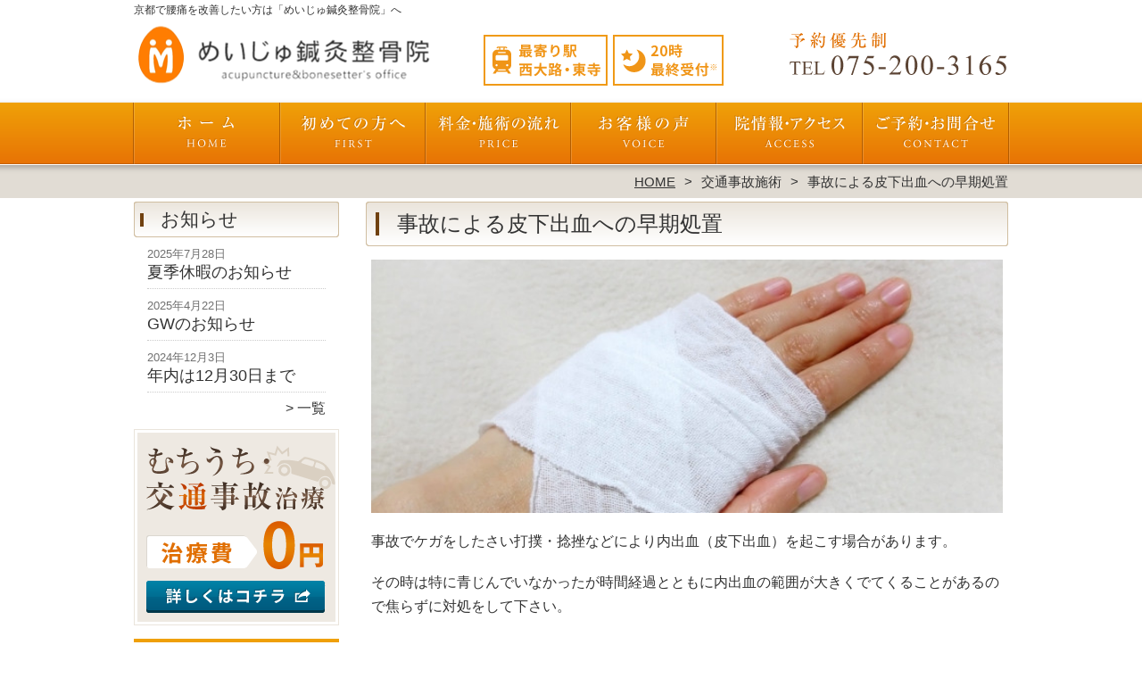

--- FILE ---
content_type: text/html; charset=UTF-8
request_url: http://meijyu-seitai.com/kotsujiko/jiko-soukishochi
body_size: 9793
content:
<!DOCTYPE HTML>
<html dir="ltr" lang="ja">
<head>
<meta http-equiv="Content-Type" content="text/html; charset=UTF-8">
<title>事故による皮下出血への早期処置 | 京都で腰痛を改善したい方は「めいじゅ鍼灸整骨院」へ</title>
<link rel="stylesheet" type="text/css" media="all" href="http://meijyu-seitai.com/wp-content/themes/tmp2_pc/style.css" />
<!--[if lt IE 9]>
  <meta http-equiv="Imagetoolbar" content="no" />
  <script src="http://html5shiv.googlecode.com/svn/trunk/html5.js"></script>
<![endif]-->
<script type="text/javascript" src="http://ajax.googleapis.com/ajax/libs/jquery/1.8.1/jquery.min.js"></script>
<script type="text/javascript" src="http://meijyu-seitai.com/wp-content/themes/tmp2_pc/js/scrolltop.js"></script>
<script type="text/javascript" src="http://meijyu-seitai.com/wp-content/themes/tmp2_pc/js/scrollsub.js"></script>
<script type="text/javascript" src="http://meijyu-seitai.com/wp-content/themes/tmp2_pc/js/font-resize.js"></script>
<script type="text/javascript" src="http://meijyu-seitai.com/wp-content/themes/tmp2_pc/js/form_autosave.js"></script>

<!-- All in One SEO Pack 2.2.7.2 by Michael Torbert of Semper Fi Web Design[122,154] -->
<meta name="description" itemprop="description" content="事故でケガをしたさい打撲・捻挫などにより内出血（皮下出血）を起こす場合があります。その時は特に青じんでいなかったが時間経過とともに内出血の範囲が大きくでてくることがあるので焦らずに対処をして下さい。&nbsp;皮下出血がなくなるまでは意外と時間がかかり、大きく出来た場合には3週間ほど必要なこともあります。負傷直後の炎症" />

<link rel="canonical" href="http://meijyu-seitai.com/kotsujiko/jiko-soukishochi" />
<!-- /all in one seo pack -->
		<script type="text/javascript">
			window._wpemojiSettings = {"baseUrl":"http:\/\/s.w.org\/images\/core\/emoji\/72x72\/","ext":".png","source":{"concatemoji":"http:\/\/meijyu-seitai.com\/wp-includes\/js\/wp-emoji-release.min.js?ver=4.3"}};
			!function(a,b,c){function d(a){var c=b.createElement("canvas"),d=c.getContext&&c.getContext("2d");return d&&d.fillText?(d.textBaseline="top",d.font="600 32px Arial","flag"===a?(d.fillText(String.fromCharCode(55356,56812,55356,56807),0,0),c.toDataURL().length>3e3):(d.fillText(String.fromCharCode(55357,56835),0,0),0!==d.getImageData(16,16,1,1).data[0])):!1}function e(a){var c=b.createElement("script");c.src=a,c.type="text/javascript",b.getElementsByTagName("head")[0].appendChild(c)}var f,g;c.supports={simple:d("simple"),flag:d("flag")},c.DOMReady=!1,c.readyCallback=function(){c.DOMReady=!0},c.supports.simple&&c.supports.flag||(g=function(){c.readyCallback()},b.addEventListener?(b.addEventListener("DOMContentLoaded",g,!1),a.addEventListener("load",g,!1)):(a.attachEvent("onload",g),b.attachEvent("onreadystatechange",function(){"complete"===b.readyState&&c.readyCallback()})),f=c.source||{},f.concatemoji?e(f.concatemoji):f.wpemoji&&f.twemoji&&(e(f.twemoji),e(f.wpemoji)))}(window,document,window._wpemojiSettings);
		</script>
		<style type="text/css">
img.wp-smiley,
img.emoji {
	display: inline !important;
	border: none !important;
	box-shadow: none !important;
	height: 1em !important;
	width: 1em !important;
	margin: 0 .07em !important;
	vertical-align: -0.1em !important;
	background: none !important;
	padding: 0 !important;
}
</style>
<link rel='stylesheet' id='contact-form-7-css'  href='http://meijyu-seitai.com/wp-content/plugins/contact-form-7/includes/css/styles.css?ver=4.3' type='text/css' media='all' />
<link rel='stylesheet' id='jquery.lightbox.min.css-css'  href='http://meijyu-seitai.com/wp-content/plugins/wp-jquery-lightbox/styles/lightbox.min.css?ver=1.4.6' type='text/css' media='all' />
<script type='text/javascript' src='http://meijyu-seitai.com/wp-includes/js/jquery/jquery.js?ver=1.11.3'></script>
<script type='text/javascript' src='http://meijyu-seitai.com/wp-includes/js/jquery/jquery-migrate.min.js?ver=1.2.1'></script>
<link rel="EditURI" type="application/rsd+xml" title="RSD" href="http://meijyu-seitai.com/xmlrpc.php?rsd" />
<link rel="wlwmanifest" type="application/wlwmanifest+xml" href="http://meijyu-seitai.com/wp-includes/wlwmanifest.xml" /> 
<meta name="generator" content="WordPress 4.3" />
<link rel='shortlink' href='http://meijyu-seitai.com/?p=4141' />
	<style type="text/css">.recentcomments a{display:inline !important;padding:0 !important;margin:0 !important;}</style>
<script>
  (function(i,s,o,g,r,a,m){i['GoogleAnalyticsObject']=r;i[r]=i[r]||function(){
  (i[r].q=i[r].q||[]).push(arguments)},i[r].l=1*new Date();a=s.createElement(o),
  m=s.getElementsByTagName(o)[0];a.async=1;a.src=g;m.parentNode.insertBefore(a,m)
  })(window,document,'script','https://www.google-analytics.com/analytics.js','ga');

  ga('create', 'UA-102098846-20', 'auto');
  ga('send', 'pageview');

</script>

<!-- Google Tag Manager -->
<script>(function(w,d,s,l,i){w[l]=w[l]||[];w[l].push({'gtm.start':
new Date().getTime(),event:'gtm.js'});var f=d.getElementsByTagName(s)[0],
j=d.createElement(s),dl=l!='dataLayer'?'&l='+l:'';j.async=true;j.src=
'https://www.googletagmanager.com/gtm.js?id='+i+dl;f.parentNode.insertBefore(j,f);
})(window,document,'script','dataLayer','GTM-P2QKHP6');</script>
<!-- End Google Tag Manager -->
<!-- Google Tag Manager -->
<script>(function(w,d,s,l,i){w[l]=w[l]||[];w[l].push({'gtm.start':
new Date().getTime(),event:'gtm.js'});var f=d.getElementsByTagName(s)[0],
j=d.createElement(s),dl=l!='dataLayer'?'&l='+l:'';j.async=true;j.src=
'https://www.googletagmanager.com/gtm.js?id='+i+dl;f.parentNode.insertBefore(j,f);
})(window,document,'script','dataLayer','GTM-ML2HVNP');</script>
<!-- End Google Tag Manager -->
</head>
<body class="page page-id-4141 page-child parent-pageid-2525 page-template-default">
<!-- Google Tag Manager (noscript) -->
<noscript><iframe src="https://www.googletagmanager.com/ns.html?id=GTM-P2QKHP6"
height="0" width="0" style="display:none;visibility:hidden"></iframe></noscript>
<!-- End Google Tag Manager (noscript) -->
<!-- Google Tag Manager (noscript) -->
<noscript><iframe src="https://www.googletagmanager.com/ns.html?id=GTM-ML2HVNP"
height="0" width="0" style="display:none;visibility:hidden"></iframe></noscript>
<!-- End Google Tag Manager (noscript) -->

<style type="text/css">
<!--
div[class*="slide-up"],
div[class*="slide-down"] {
  display: none;
}
div[class*="data"] {
  padding: 5px 0;
}
-->
</style>
<div id="wrap2">
  <section id="description">
    <div><span style="">京都で腰痛を改善したい方は「めいじゅ鍼灸整骨院」へ</span></div>
  </section><!-- #description end -->
  <div id="container">
    <header id="header">
      <div id="site-id">
        <a href="http://meijyu-seitai.com/"><img src="http://meijyu-seitai.com/wp-content/themes/tmp2_pc/images/hd-logo.png" alt="京都で腰痛を改善したい方は「めいじゅ鍼灸整骨院」へ ロゴ" /></a>
      </div><!-- #site-id end -->
      <div id="toptel"><img src="http://meijyu-seitai.com/wp-content/themes/tmp2_pc/images/hd-tel.png" alt="京都で腰痛を改善したい方は「めいじゅ鍼灸整骨院」へ お問い合わせ" /></div>
<nav id="global-nav" class="menu-global-container"><ul id="menu-global" class="menu"><li id="menu-item-481" class="menu1 menu-item menu-item-type-custom menu-item-object-custom menu-item-home menu-item-481"><a href="http://meijyu-seitai.com/">ホーム</a></li>
<li id="menu-item-482" class="menu2 menu-item menu-item-type-post_type menu-item-object-page menu-item-482"><a href="http://meijyu-seitai.com/first">初めての方へ</a></li>
<li id="menu-item-483" class="menu3 menu-item menu-item-type-post_type menu-item-object-page menu-item-483"><a href="http://meijyu-seitai.com/price">料金・施術の流れ</a></li>
<li id="menu-item-484" class="menu4 menu-item menu-item-type-post_type menu-item-object-page menu-item-484"><a href="http://meijyu-seitai.com/voice">お客様の声</a></li>
<li id="menu-item-485" class="menu5 menu-item menu-item-type-post_type menu-item-object-page menu-item-485"><a href="http://meijyu-seitai.com/access">院情報・アクセス</a></li>
<li id="menu-item-486" class="menu6 menu-item menu-item-type-post_type menu-item-object-page menu-item-486"><a href="http://meijyu-seitai.com/contact">ご予約・お問合せ</a></li>
</ul></nav>    </header><!-- #header end -->
    <section id="contents-body">
<nav id="bread-crumb" class="bread_crumb">
	<ul>
		<li class="level-1 top"><a href="http://meijyu-seitai.com/">HOME</a></li>
		<li class="level-2 sub"><a href="http://meijyu-seitai.com/kotsujiko">交通事故施術</a></li>
		<li class="level-3 sub tail current">事故による皮下出血への早期処置</li>
	</ul>
</nav>
      <section id="sidebar">
    <section id="rp"><h2>お知らせ</h2><div id="rpm"><div class="column-group head"><article class="column-article"><time class="entry-date" datetime="2025-07-28">2025年7月28日</time><div class="update-title"><a href="http://meijyu-seitai.com/information/5969" title="夏季休暇のお知らせ">夏季休暇のお知らせ</a></div></article></div><div class="column-group"><article class="column-article"><time class="entry-date" datetime="2025-04-22">2025年4月22日</time><div class="update-title"><a href="http://meijyu-seitai.com/information/gw%e3%81%ae%e3%81%8a%e7%9f%a5%e3%82%89%e3%81%9b" title="GWのお知らせ">GWのお知らせ</a></div></article></div><div class="column-group"><article class="column-article"><time class="entry-date" datetime="2024-12-03">2024年12月3日</time><div class="update-title"><a href="http://meijyu-seitai.com/information/%e5%b9%b4%e5%86%85%e3%81%af12%e6%9c%8830%e6%97%a5%e3%81%be%e3%81%a7" title="年内は12月30日まで">年内は12月30日まで</a></div></article></div></div><span class="link-text archive-link"><a href="http://meijyu-seitai.com/information">一覧</a></span></section><div id="sideb"><a href="http://meijyu-seitai.com/kotsujiko"><img src="http://meijyu-seitai.com/wp-content/themes/tmp2_pc/images/side-bnr1.png" alt="交通事故ページ"></a></div>
  <h2 id="sideb"><img src="http://meijyu-seitai.com/wp-content/themes/tmp2_pc/images/menu.png" alt="京都で腰痛を改善したい方は「めいじゅ鍼灸整骨院」へ メニュー"></h2>
<div id="nav_menu-4" class="widget-container widget_nav_menu sidemenu2"><div class="menu-side-container"><ul id="menu-side" class="menu"><li id="menu-item-504" class="menu-item menu-item-type-post_type menu-item-object-page menu-item-504"><a href="http://meijyu-seitai.com/first">初めての方へ</a></li>
<li id="menu-item-505" class="menu-item menu-item-type-post_type menu-item-object-page menu-item-505"><a href="http://meijyu-seitai.com/price">料金・施術の流れ</a></li>
<li id="menu-item-506" class="menu-item menu-item-type-post_type menu-item-object-page menu-item-506"><a href="http://meijyu-seitai.com/voice">お客様の声</a></li>
<li id="menu-item-507" class="menu-item menu-item-type-post_type menu-item-object-page menu-item-507"><a href="http://meijyu-seitai.com/suisen">専門家・治療家からの推薦状</a></li>
<li id="menu-item-508" class="menu-item menu-item-type-post_type menu-item-object-page menu-item-508"><a href="http://meijyu-seitai.com/access">院情報・アクセス</a></li>
<li id="menu-item-509" class="menu-item menu-item-type-post_type menu-item-object-page menu-item-509"><a href="http://meijyu-seitai.com/profile">院長紹介</a></li>
<li id="menu-item-510" class="menu-item menu-item-type-post_type menu-item-object-page menu-item-510"><a href="http://meijyu-seitai.com/faq">よくある質問</a></li>
<li id="menu-item-511" class="menu-item menu-item-type-post_type menu-item-object-page menu-item-511"><a href="http://meijyu-seitai.com/contact">ご予約・お問合せ</a></li>
<li id="menu-item-512" class="menu-item menu-item-type-post_type menu-item-object-page menu-item-512"><a href="http://meijyu-seitai.com/blog">ブログ</a></li>
</ul></div></div>        <h2 id="sideb"><img src="http://meijyu-seitai.com/wp-content/themes/tmp2_pc/images/menu2.png" alt="京都で腰痛を改善したい方は「めいじゅ鍼灸整骨院」へ 症例"></h2>

        <div id="nav_menu-2" class="widget-container widget_nav_menu sidemenu1"><div class="menu-side2-container"><ul id="menu-side2" class="menu"><li id="menu-item-517" class="menu-item menu-item-type-taxonomy menu-item-object-category menu-item-517"><a href="http://meijyu-seitai.com/youtsu">一般的な腰痛</a></li>
<li id="menu-item-516" class="menu-item menu-item-type-taxonomy menu-item-object-category menu-item-516"><a href="http://meijyu-seitai.com/hernia">ヘルニア</a></li>
<li id="menu-item-519" class="menu-item menu-item-type-taxonomy menu-item-object-category menu-item-519"><a href="http://meijyu-seitai.com/zakotsu">坐骨神経痛</a></li>
<li id="menu-item-522" class="menu-item menu-item-type-taxonomy menu-item-object-category menu-item-522"><a href="http://meijyu-seitai.com/sekichukan">脊柱管狭窄症</a></li>
<li id="menu-item-515" class="menu-item menu-item-type-taxonomy menu-item-object-category menu-item-515"><a href="http://meijyu-seitai.com/suberi">すべり症</a></li>
<li id="menu-item-514" class="menu-item menu-item-type-taxonomy menu-item-object-category menu-item-514"><a href="http://meijyu-seitai.com/gikkuri">ぎっくり腰</a></li>
<li id="menu-item-521" class="menu-item menu-item-type-taxonomy menu-item-object-category menu-item-521"><a href="http://meijyu-seitai.com/kinkinmakusei">筋筋膜性腰痛</a></li>
<li id="menu-item-4399" class="menu-item menu-item-type-taxonomy menu-item-object-category menu-item-4399"><a href="http://meijyu-seitai.com/sports-youtsu">スポーツ腰痛</a></li>
</ul></div></div>
<h2 id="sideb"><img src="http://meijyu-seitai.com/wp-content/themes/tmp2_pc/images/menu3.png" alt="京都で腰痛を改善したい方は「めいじゅ鍼灸整骨院」へ 症例2"></h2>
<div id="nav_menu-5" class="widget-container widget_nav_menu sidemenu3"><div class="menu-side3-container"><ul id="menu-side3" class="menu"><li id="menu-item-1655" class="menu-item menu-item-type-taxonomy menu-item-object-category menu-item-1655"><a href="http://meijyu-seitai.com/straightneck">ストレートネック</a></li>
<li id="menu-item-1656" class="menu-item menu-item-type-taxonomy menu-item-object-category menu-item-1656"><a href="http://meijyu-seitai.com/40kata-50kata">四十肩・五十肩</a></li>
<li id="menu-item-1657" class="menu-item menu-item-type-taxonomy menu-item-object-category menu-item-1657"><a href="http://meijyu-seitai.com/kokansetsu">変形性股関節症（股関節痛）</a></li>
<li id="menu-item-1658" class="menu-item menu-item-type-taxonomy menu-item-object-category menu-item-1658"><a href="http://meijyu-seitai.com/hiza">変形性膝関節症（膝痛）</a></li>
<li id="menu-item-1664" class="menu-item menu-item-type-taxonomy menu-item-object-category menu-item-1664"><a href="http://meijyu-seitai.com/sango">産後骨盤矯正</a></li>
<li id="menu-item-2532" class="menu-item menu-item-type-taxonomy menu-item-object-category menu-item-2532"><a href="http://meijyu-seitai.com/kotsujiko">交通事故施術</a></li>
<li id="menu-item-1666" class="menu-item menu-item-type-post_type menu-item-object-page menu-item-1666"><a href="http://meijyu-seitai.com/other">その他</a></li>
</ul></div></div><h2 id="sideb"><img src="http://meijyu-seitai.com/wp-content/themes/tmp2_pc/images/menu4.png" alt="お役立ち情報"></h2>
<div id="nav_menu-6" class="widget-container widget_nav_menu sidemenu4"><div class="menu-side4%ef%bc%88%e3%81%8a%e5%bd%b9%e7%ab%8b%e3%81%a1%e6%83%85%e5%a0%b1%ef%bc%89-container"><ul id="menu-side4%ef%bc%88%e3%81%8a%e5%bd%b9%e7%ab%8b%e3%81%a1%e6%83%85%e5%a0%b1%ef%bc%89" class="menu"><li id="menu-item-3787" class="menu-item menu-item-type-post_type menu-item-object-page menu-item-3787"><a href="http://meijyu-seitai.com/gikkuri-selfcare">ぎっくり腰のセルフケア</a></li>
<li id="menu-item-3790" class="menu-item menu-item-type-post_type menu-item-object-page menu-item-3790"><a href="http://meijyu-seitai.com/sango-youtuucare">産後の腰痛ケア</a></li>
<li id="menu-item-3801" class="menu-item menu-item-type-post_type menu-item-object-page menu-item-3801"><a href="http://meijyu-seitai.com/korusetto-souchaku">腰痛コルセット装着のポイント</a></li>
<li id="menu-item-3809" class="menu-item menu-item-type-post_type menu-item-object-page menu-item-3809"><a href="http://meijyu-seitai.com/koshinoitami-nekata">腰痛予防の寝方</a></li>
<li id="menu-item-3816" class="menu-item menu-item-type-post_type menu-item-object-page menu-item-3816"><a href="http://meijyu-seitai.com/koshinoitami-suwarikata">腰痛予防の座り方</a></li>
<li id="menu-item-3865" class="menu-item menu-item-type-post_type menu-item-object-page menu-item-3865"><a href="http://meijyu-seitai.com/gikkuri-kusenishinai">ぎっくり腰をクセにしない方法</a></li>
<li id="menu-item-3867" class="menu-item menu-item-type-post_type menu-item-object-page menu-item-3867"><a href="http://meijyu-seitai.com/anzen-kiken">安全・危険な施術とは</a></li>
<li id="menu-item-3874" class="menu-item menu-item-type-post_type menu-item-object-page menu-item-3874"><a href="http://meijyu-seitai.com/youtuu-shisei">腰痛と姿勢について</a></li>
<li id="menu-item-3882" class="menu-item menu-item-type-post_type menu-item-object-page menu-item-3882"><a href="http://meijyu-seitai.com/koshinonayami">腰の悩みを上手く伝えるポイント</a></li>
<li id="menu-item-3892" class="menu-item menu-item-type-post_type menu-item-object-page menu-item-3892"><a href="http://meijyu-seitai.com/seikotuin-manar">整骨院でのマナー</a></li>
<li id="menu-item-4572" class="menu-item menu-item-type-post_type menu-item-object-page menu-item-4572"><a href="http://meijyu-seitai.com/seikotu-or-seitai">腰痛には整骨院or整体院？</a></li>
<li id="menu-item-4584" class="menu-item menu-item-type-post_type menu-item-object-page menu-item-4584"><a href="http://meijyu-seitai.com/seikotuin-seitaiinn-sejutu">整骨院・整体院の施術の種類</a></li>
<li id="menu-item-4591" class="menu-item menu-item-type-post_type menu-item-object-page menu-item-4591"><a href="http://meijyu-seitai.com/seitai-seikotu-sinkyuu">整骨院・整体院・鍼灸院をいろいろ比較</a></li>
<li id="menu-item-4603" class="menu-item menu-item-type-post_type menu-item-object-page menu-item-4603"><a href="http://meijyu-seitai.com/seikotuin-kiki">整骨院・整体院の機器による施術について</a></li>
<li id="menu-item-4752" class="menu-item menu-item-type-post_type menu-item-object-page menu-item-4752"><a href="http://meijyu-seitai.com/tanointonochigai">当院と他の整骨院・整体院とのちがい</a></li>
<li id="menu-item-4770" class="menu-item menu-item-type-post_type menu-item-object-page menu-item-4770"><a href="http://meijyu-seitai.com/shikaku-seikotuin">整骨院・整体院などの資格について</a></li>
</ul></div></div>
        <div id="blog-category">
          <h2><a title="ブログ" href="/blog"><img src="http://meijyu-seitai.com/wp-content/themes/tmp2_pc/images/menu-blog.png" alt="京都で腰痛を改善したい方は「めいじゅ鍼灸整骨院」へ メニュー3"></a></h2>
          <ul>
          </ul>
          <a title="ブログ" class="all" href="/blog">全てのブログ記事を見る＞</a>
        </div>
          <div id="sidead">
  <ul>
  <li>院名：めいじゅ鍼灸整骨院</li>
  <li>住所：京都府京都市南区西九条唐戸町13-1</li>
  <li>交通：「西大路」駅徒歩10分</li>
  <li>TEL：075-200-3165</li>
  <li>営業時間：<br>【午前】8:30～12:00<br>【午後】15:00～20:00<br>　※水・土曜午後は18:30最終</li>
  <li>定休日：日曜日・祝日</li>
  <li>駐車場：無料（宇野ガレージ⑬⑭番）</li>
  </ul>
 </div>
 <aside>
<div id="sidetw">
<a href="https://twitter.com/share" class="twitter-share-button" data-url="http://meijyu-seitai.com/" data-lang="ja">ツイート</a>
<script>!function(d,s,id){var js,fjs=d.getElementsByTagName(s)[0],p=/^http:/.test(d.location)?'http':'https';if(!d.getElementById(id)){js=d.createElement(s);js.id=id;js.src=p+'://platform.twitter.com/widgets.js';fjs.parentNode.insertBefore(js,fjs);}}(document, 'script', 'twitter-wjs');</script>
</div>
<div id="sidefb">
<iframe src="//www.facebook.com/v2.0/plugins/like.php?href=http%3A%2F%2Fmeijyu-seitai.com%2F&amp;width&amp;layout=button_count&amp;action=like&amp;show_faces=true&amp;share=false&amp;height=21" scrolling="no" frameborder="0" style="border:none; overflow:hidden; height:21px;" allowTransparency="true"></iframe>
</div>
</aside>
      </section><!-- #sidebar end  -->      <section id="contentspage">
        <article>
          <header class="page-header">
            <h1 class="page-title">事故による皮下出血への早期処置</h1>
          </header>
          <section class="entry-content">
            <p><img class="alignnone size-width100per wp-image-4145" src="http://meijyu-seitai.com/wp-content/plugins/lazy-load/images/1x1.trans.gif" data-lazy-src="http://meijyu-seitai.com/wp-content/uploads/2022/11/1658439_s-e1667982552884.jpg" alt="1658439_s" /><noscript><img class="alignnone size-width100per wp-image-4145" src="http://meijyu-seitai.com/wp-content/uploads/2022/11/1658439_s-e1667982552884.jpg" alt="1658439_s" /></noscript><br />事故でケガをしたさい打撲・捻挫などにより内出血（皮下出血）を起こす場合があります。</p>
<p>その時は特に青じんでいなかったが時間経過とともに内出血の範囲が大きくでてくることがあるので焦らずに対処をして下さい。</p>
<p>&nbsp;</p>
<p>皮下出血がなくなるまでは意外と時間がかかり、大きく出来た場合には3週間ほど必要なこともあります。</p>
<p>負傷直後の炎症・腫れに対して正しく処置をすることで早期の回復へと導くことができます。</p>
<p>&nbsp;</p>
<p>打撲・捻挫などの皮下出血の基本的な早期処置で<span style="background-color: #ffffb5;">RICE処置</span>というものがあります。</p>
<p>&nbsp;</p>
<p><span style="color: #ff3838;">R</span>EST▶安静</p>
<p><span style="color: #ff3838;">I</span>cing▶冷却（アイシング）</p>
<p><span style="color: #ff3838;">C</span>ompression▶圧迫</p>
<p><span style="color: #ff3838;">E</span>levation▶挙上</p>
<p>&nbsp;</p>
<p>このような並べてしまうとややこしく感じますが、<br />難しいことは考えずに損傷部に対してのアイシングのみをおこなってください。<br />何よりも炎症（熱）をとることが大切です。</p>
<p>&nbsp;</p>
<p>アイシングをおこなう際のポイントを３つお伝えします</p>
<h3>①氷のう（氷水）でおこなう</h3>
<p><img class="alignnone size-width100per wp-image-3777" src="http://meijyu-seitai.com/wp-content/plugins/lazy-load/images/1x1.trans.gif" data-lazy-src="http://meijyu-seitai.com/wp-content/uploads/2022/07/IMG_6738-e1658042113134.jpg" alt="氷のう" /><noscript><img class="alignnone size-width100per wp-image-3777" src="http://meijyu-seitai.com/wp-content/uploads/2022/07/IMG_6738-e1658042113134.jpg" alt="氷のう" /></noscript><br />湿布や保冷材はアイシングには向いておらず、最も効率的に体の熱を奪ってくれるのは氷がとけるときの温度とされており氷嚢で冷やすことが最適です。</p>
<p>&nbsp;</p>
<h3>②冷やす時間について</h3>
<p><img class="alignnone size-width100per wp-image-4143" src="http://meijyu-seitai.com/wp-content/plugins/lazy-load/images/1x1.trans.gif" data-lazy-src="http://meijyu-seitai.com/wp-content/uploads/2022/11/22685116_s-e1667980152241.jpg" alt="皮下出血" /><noscript><img class="alignnone size-width100per wp-image-4143" src="http://meijyu-seitai.com/wp-content/uploads/2022/11/22685116_s-e1667980152241.jpg" alt="皮下出血" /></noscript><br />基本的にはツラい場所を冷やしていただくとよいのですが、首に対してはアイシングを長時間おこなうと不調・気持ち悪さが出てくることがありますので5分以内を目安に間隔を空けておこなってください。</p>
<p>その他の部位に関しては10～15分ほどを1回として間隔を空けつつ２・３回アイシングをしてください。</p>
<p>&nbsp;</p>
<h3>③アイシングを中止</h3>
<p><img class="alignnone size-width100per wp-image-3806" src="http://meijyu-seitai.com/wp-content/plugins/lazy-load/images/1x1.trans.gif" data-lazy-src="http://meijyu-seitai.com/wp-content/uploads/2022/07/1ea1e0136f637c1b7276754dd437838e-e1658113785303.jpg" alt="寝る姿勢　痛い" /><noscript><img class="alignnone size-width100per wp-image-3806" src="http://meijyu-seitai.com/wp-content/uploads/2022/07/1ea1e0136f637c1b7276754dd437838e-e1658113785303.jpg" alt="寝る姿勢　痛い" /></noscript><br />事故後にアイシングをしている時に痛みやツラさが強くなってくる場合には<span style="text-decoration: underline;">骨折・脱臼</span>をしている可能性もあります。</p>
<p>不調・ツラさが強くなってきたという場合には無理はせずにアイシングを中止し安静にしてください。</p>
<p>&nbsp;</p>
<p>このような点に注意してすぐには温めたりせずアイシングをおこないケガによる皮下出血の広がりを防ぎ早期の緩和へ対処してください</p>
<p>&nbsp;</p>
<p>もし自身でどうしていいのか分からず一度相談をしたいという場合には</p>
<p>是非めいじゅ鍼灸整骨院へお気軽にご相談ください。</p>
<p>&nbsp;</p>
<p style="text-align: center;"><a href="tel:0752003165" onClick="ga('send', 'event', 'click', 'tel-cv', 'tel-1');" target="" style="color:#000000;" class=""><img src="http://meijyu-seitai.com/wp-content/plugins/lazy-load/images/1x1.trans.gif" data-lazy-src="/wp-content/uploads/2017/10/rd-bnr2.png" alt="tel:0752003165" width="auto" height="auto" class="alignnone wp-image-94 size-medium" /><noscript><img src="/wp-content/uploads/2017/10/rd-bnr2.png" alt="tel:0752003165" width="auto" height="auto" class="alignnone wp-image-94 size-medium" /></noscript></a><a href="/contact"><img class="size-medium aligncenter wp-image-448 size-full" src="http://meijyu-seitai.com/wp-content/plugins/lazy-load/images/1x1.trans.gif" data-lazy-src="http://meijyu-seitai.com/wp-content/uploads/2017/10/rd-bnr3.png" alt="rd-bnr3" width="640" height="100" /><noscript><img class="size-medium aligncenter wp-image-448 size-full" src="http://meijyu-seitai.com/wp-content/uploads/2017/10/rd-bnr3.png" alt="rd-bnr3" width="640" height="100" /></noscript></a></p>
<p style="text-align: center;"><a href="https://line.me/R/ti/p/%40wut3332p" onClick="ga('send', 'event', 'click', 'line-cv', 'line-1');" target="_blank" style="color:#000000;" class=""><img src="http://meijyu-seitai.com/wp-content/plugins/lazy-load/images/1x1.trans.gif" data-lazy-src="/wp-content/uploads/2022/04/rd-bnr4.png" alt="LINE" width="auto" height="auto" class="alignnone wp-image-94 size-medium" /><noscript><img src="/wp-content/uploads/2022/04/rd-bnr4.png" alt="LINE" width="auto" height="auto" class="alignnone wp-image-94 size-medium" /></noscript></a><img class="size-medium aligncenter wp-image-449 size-full" src="http://meijyu-seitai.com/wp-content/plugins/lazy-load/images/1x1.trans.gif" data-lazy-src="http://meijyu-seitai.com/wp-content/uploads/2017/10/rd-bnr-map.png" alt="rd-bnr-map" width="640" height="390" /><noscript><img class="size-medium aligncenter wp-image-449 size-full" src="http://meijyu-seitai.com/wp-content/uploads/2017/10/rd-bnr-map.png" alt="rd-bnr-map" width="640" height="390" /></noscript></p>
          </section>
        </article>
      </section><!-- #contents end -->
    </section><!-- #contents-body end -->
  </div><!-- #container end -->
  <div id="footer-container">
    <div id="fl">
      <div id="fl2"><div id="site-id2"><a href="http://meijyu-seitai.com/"><img src="http://meijyu-seitai.com/wp-content/themes/tmp2_pc/images/ft-logo.png" alt="京都で腰痛を改善したい方は「めいじゅ鍼灸整骨院」へ ロゴ" /></a></div><!-- #site-id end --></div>
      <div id="fl2-1">
        		<ul>
  <li>めいじゅ鍼灸整骨院</li>
  <li>京都府京都市南区西九条唐戸町13-1</li>
  <li>「西大路」駅徒歩10分　駐車場無料</li>
  <li>TEL：075-200-3165</li>
  <li>8:30～20:00　※水・土曜午後は18:30最終　お休み：日・祝</li>
		</ul>
      </div>
    </div>
    <aside id="nav_menu-3" class="widget-container widget_nav_menu"><div class="menu-footer-container"><ul id="menu-footer" class="menu"><li id="menu-item-491" class="menu-item menu-item-type-custom menu-item-object-custom menu-item-home menu-item-491"><a href="http://meijyu-seitai.com/">ホーム</a></li>
<li id="menu-item-492" class="menu-item menu-item-type-post_type menu-item-object-page menu-item-492"><a href="http://meijyu-seitai.com/first">初めての方へ</a></li>
<li id="menu-item-493" class="menu-item menu-item-type-post_type menu-item-object-page menu-item-493"><a href="http://meijyu-seitai.com/price">料金・施術の流れ</a></li>
<li id="menu-item-494" class="menu-item menu-item-type-post_type menu-item-object-page menu-item-494"><a href="http://meijyu-seitai.com/voice">お客様の声</a></li>
<li id="menu-item-496" class="menu-item menu-item-type-post_type menu-item-object-page menu-item-496"><a href="http://meijyu-seitai.com/access">院情報・アクセス</a></li>
<li id="menu-item-500" class="menu-item menu-item-type-post_type menu-item-object-page menu-item-500"><a href="http://meijyu-seitai.com/contact">ご予約・お問合せ</a></li>
<li id="menu-item-513" class="menu-item menu-item-type-post_type menu-item-object-page menu-item-513"><a href="http://meijyu-seitai.com/%e3%82%b5%e3%82%a4%e3%83%88%e3%83%9e%e3%83%83%e3%83%97">サイトマップ</a></li>
</ul></div></aside>    <footer id="footer">
      <p id="copyright"><small>Copyright &copy; 2026 <a href="http://meijyu-seitai.com/">京都で腰痛を改善したい方は「めいじゅ鍼灸整骨院」へ</a> All rights reserved.</small></p>
    </footer><!-- #footer end -->
  </div><!-- #footer-container end -->
</div><!-- #wrap end -->
<div id="page-top"><a href="#"><img src="http://meijyu-seitai.com/wp-content/themes/tmp2_pc/images/page-top.png" width="75px" height="auto" alt="京都で腰痛を改善したい方は「めいじゅ鍼灸整骨院」へ PAGETOP" /></a></div>
<script type='text/javascript' src='http://meijyu-seitai.com/wp-content/plugins/contact-form-7/includes/js/jquery.form.min.js?ver=3.51.0-2014.06.20'></script>
<script type='text/javascript'>
/* <![CDATA[ */
var _wpcf7 = {"loaderUrl":"http:\/\/meijyu-seitai.com\/wp-content\/plugins\/contact-form-7\/images\/ajax-loader.gif","sending":"\u9001\u4fe1\u4e2d ..."};
/* ]]> */
</script>
<script type='text/javascript' src='http://meijyu-seitai.com/wp-content/plugins/contact-form-7/includes/js/scripts.js?ver=4.3'></script>
<script type='text/javascript' src='http://meijyu-seitai.com/wp-content/plugins/lazy-load/js/jquery.sonar.min.js?ver=0.6'></script>
<script type='text/javascript' src='http://meijyu-seitai.com/wp-content/plugins/lazy-load/js/lazy-load.js?ver=0.6'></script>
<script type='text/javascript' src='http://meijyu-seitai.com/wp-content/plugins/wp-jquery-lightbox/jquery.touchwipe.min.js?ver=1.4.6'></script>
<script type='text/javascript'>
/* <![CDATA[ */
var JQLBSettings = {"showTitle":"1","showCaption":"1","showNumbers":"1","fitToScreen":"1","resizeSpeed":"400","showDownload":"0","navbarOnTop":"0","marginSize":"0","slideshowSpeed":"4000","prevLinkTitle":"\u524d\u306e\u753b\u50cf","nextLinkTitle":"\u6b21\u306e\u753b\u50cf","closeTitle":"\u30ae\u30e3\u30e9\u30ea\u30fc\u3092\u9589\u3058\u308b","image":"\u753b\u50cf ","of":"\u306e","download":"\u30c0\u30a6\u30f3\u30ed\u30fc\u30c9","pause":"(pause slideshow)","play":"(play slideshow)"};
/* ]]> */
</script>
<script type='text/javascript' src='http://meijyu-seitai.com/wp-content/plugins/wp-jquery-lightbox/jquery.lightbox.min.js?ver=1.4.6'></script>

<!-- Ptエンジンタグ開始 -->
<script type="text/javascript">
        window._pt_lt = new Date().getTime();
        window._pt_sp_2 = [];
        _pt_sp_2.push('setAccount,48ecbf82');
        var _protocol = (("https:" == document.location.protocol) ? " https://" : " http://");
        (function() {
            var atag = document.createElement('script'); atag.type = 'text/javascript'; atag.async = true;
            atag.src = _protocol + 'js.ptengine.jp/pta.js';
            var s = document.getElementsByTagName('script')[0];
            s.parentNode.insertBefore(atag, s);
        })();
</script>
<!-- Ptエンジンタグ終了 -->
</body>
</html>

--- FILE ---
content_type: text/css
request_url: http://meijyu-seitai.com/wp-content/themes/tmp2_pc/css/layout.css
body_size: 3821
content:
@charset "UTF-8";


#description h1 {
	width: 980px;
	margin: auto;
}

#container {
	width: 980px;
	margin: auto;
}

#header {
	width: 980px;
	height: 171px;
	margin: auto;
}

#site-id {
	float: left;
	/* padding-top: 10px; */
}

#site-id2 {
	float: left;
}

#utility-group {
	float: right;
	max-width: 500px;
	padding-top: 28px;
}

#utility-nav {
	float: left;
}

#header-widget-area {
	float: right;
}

#global-nav {
	clear: both;
}

#global-nav ul {
	width: 980px;
}

#contents-body {
	padding: 35px 0px 0px 0px;
    width: 980px;
}

#contents {
	float: right;
    width: 720px;
}

#sidebar {
	clear: both;
    float: left;
    width: 230px;
}

#sideb {
	padding-bottom: 15px;
	line-height: 0px;
}

#blog-menu {
	margin-top: 5px;
}

#sidebar aside {
	padding-bottom: 15px;
}

#sidebar .widget_nav_menu ul {
	list-style: none outside none;
    margin: 0;
}

#sidebar .widget_nav_menu li {
	background-image: url("../images/side-bg.png");
}

#sidebar #blog-menu li {
	background: url("../images/side-bg2.png") no-repeat scroll 10px 5px transparent;
}

#sidebar #blog-menu ul {
	list-style: none outside none;
    margin: 0;
}

#sidebar #blog-menu li {
}

#sidebar #blog-menu li a:before {
}

#sidebar #blog-menu li a {
    font-weight: bold;
}

#sidebar #blog-menu ul ul {
}

#sidebar #blog-menu li li {
background: none repeat scroll 0 0 rgba(0, 0, 0, 0);
}

#sidebar #blog-menu li li a {
font-weight: normal;
    padding: 0 5px 0 55px;
}

#sidebar #blog-menu li li a:before {
content: none;
}

.sidemenu1,
.sidemenu2 {
	margin-bottom: 20px;
}

/* IE6,7以外 */
#sidebar .widget_nav_menu a {
	display: table-cell;
    height: 61px;
    line-height: 20px;
    padding: 0 5px 0 43px;
    vertical-align: middle;
}

#sidebar #blog-menu a {
	display: table-cell;
    height: 2em;
    line-height: 20px;
    padding: 0 5px 0 43px;
    vertical-align: middle;
}

/* IE 6 */
* html #sidebar .widget_nav_menu a {
        display: inline;
        zoom: 1;
}
 
/* IE 7 */
*:first-child+html #sidebar .widget_nav_menu a {
        display: inline;
        zoom: 1;
}

/* IE6,7以外 */
#sidebar #blog-menu .widget_nav_menu a {
	display: table-cell;
    height: 61px;
    line-height: 20px;
    padding: 0 5px 0 43px;
    vertical-align: middle;
}

/* IE 6 */
* html #sidebar #blog-menu .widget_nav_menu a {
        display: inline;
        zoom: 1;
}
 
/* IE 7 */
*:first-child+html #sidebar #blog-menu .widget_nav_menu a {
        display: inline;
        zoom: 1;
}

article.hentry2 {
border-bottom: 1px dotted #a0a0a0;
    padding: 20px;
}

article.hentry2 h2 {
background: none repeat scroll 0 0 rgba(0, 0, 0, 0);
    display: block;
    font-size: 150%;
    font-weight: normal;
    height: auto;
    line-height: 1;
    margin-bottom: 5px;
    padding: 0;
    width: auto;
}

article.hentry2 p {
margin: 0;
}

/* address */

#sidead {
border: 4px #ccc double;
padding:10px;
margin-bottom: 10px;
}

#sidead ul {
padding: 0;
margin: 0;
list-style-type: none;
font-size: smaller;
}

/* address end */
#gmap {
	background-color: #F9E4EB;
    border-radius: 4px 4px 4px 4px;
	padding: 9px;
	font-size: 92%;
}

#osm {
	width: 720px;
}

#osm2 {
    background-image: url("../images/h1-top.png") no-repeat scroll 0 center transparent;
    background-repeat: no-repeat;
    float: right;
    height: 240px;
    width: 470px;
}

#osm2-1 {
	background-image: url("../images/mainw.png");
    background-repeat: no-repeat;
    float: left;
    height: 240px;
    width: 470px;
}

#contents article.malls-group {
	margin: 0px 0px 30px;
	border: none;
	padding-bottom: 15px;
}

#contentspage article.malls-group {
	margin: 0px 0px 30px;
	border: none;
	padding-bottom: 15px;
}

#gallery {
	margin: 10px 0px 0px 0px;
}

#osm a {
}

#osm h2 a {
	display: block;
}

#concept h2 a {
	display: block;
}

#osm p {
	margin: 5px 0;
    padding: 0 10px;
}

#concept p {
	margin: 5px 0;
    padding: 0 10px;
}

#osmi {
	background-image: url(../images/photow.png);
	background-repeat: no-repeat;
	padding: 1px;
	float: left;
	line-height: 0px;
}

#osmi-1 {
	background-image: url(../images/photow.png);
	background-repeat: no-repeat;
	padding: 1px;
	float: right;
	line-height: 0px;
}

#concept {
	width: 720px;
	clear: both;
}

#rp {
	float: left;
    margin-top: 15px;
    padding-right: 4px;
    width: 356px;
    clear: both;
}

#rp2 {
	float: right;
    margin-top: 15px;
    width: 356px;
}

/* IE6,7以外 */
#rp h2,
#rp2 h2 {
	background-image: url("../images/info-h.png");
    display: table-cell;
    font-size: 130%;
    height: 40px;
    margin: 0;
    padding: 0 59px 0 30px;
    vertical-align: middle;
    width: 356px;
}

/* IE 6 */
* html #rp h2 {
        display: inline;
        zoom: 1;
}
 
/* IE 7 */
*:first-child+html #rp h2 {
        display: inline;
        zoom: 1;
}

/* IE 6 */
* html #rp2 h2 {
        display: inline;
        zoom: 1;
}
 
/* IE 7 */
*:first-child+html #rp2 h2 {
        display: inline;
        zoom: 1;
}

#rph {
	background-image: url(../images/rph.png);
	width: 720px;
	height: 48px;
}

#rpm {
}

#sidebar #rp {
    clear: both;
    float: none;
    margin-top: 0;
    padding-right: 0;
    width: auto;
}

#sidebar #rp h2 {
    background-image: url("../images/side-info-h.png");
    display: block;
    font-size: 130%;
    height: 40px;
    line-height: 40px;
    padding: 0 30px;
    width: auto;
}

#sidebar #rpm {
}

#sidebar .link-text {
    display: block;
    line-height: 1;
    margin-bottom: 15px;
    margin-top: 0;
    padding-right: 15px;
    padding-top: 10px;
    text-align: right;
}

#sidebar .column-group article:first-child {
    border-bottom: 1px dotted #cccccc;
    margin: 4px 15px 0;
    padding-bottom: 4px;
}

#sidebar time {
    color: #707070;
    font-size: 80%;
    line-height: 1;
}

#contentspage {
	float: right;
	width: 720px;
	border-radius: 5px 5px 5px 5px;
	padding-bottom: 25px;
}

#text-2 {
	padding: 64px 0 0 16px;
    width: 350px;
}

#text-3 {
	float: right;
    padding: 49px 35px 0 0;
    width: 336px;
	font-size: 91%;
}

#footer-container {
	clear: both;
    height: 233px;
    padding-top: 80px;
}

#footer {
	height: 19px;
    margin: auto;
    padding-top: 27px;
    width: 980px;
	clear:both;
	color: #ffffff;
}

#footer a {
	color: #ffffff;
}

.menu-footer-container {
}

#nav_menu-2 {
}

#fi {
	margin: auto;
    padding-top: 86px;
    text-align: right;
    width: 980px;
}

#fl {
	margin: auto;
    padding-top: 26px;
    width: 980px;
}

#fl2-1 {
	float: right;
	margin-top: 20px;
	font-size: 85%;
}

#fl2-1 ul {
	padding: 0;
	margin: 0;
	list-style-type: none;
	font-size: smaller;
	text-align: right;
}

#sidebar .update-title {
    font-size: 110%;
    font-weight: normal;
    line-height: 1;
    margin-bottom: 5px;
}

#sidebar h2 {
    background-image: none;
    margin: 0;
    padding: 0;
    width: auto;
}

#categories-2 {
	padding-bottom: 15px;
}

#recent-posts-2 {
	padding-bottom: 15px;
}

#archives-2 {
	padding-bottom: 15px;
}

#categories-2 h1 {
	background-image: url("../images/h2.png");
    padding: 4px 5px 0 28px;
}

#categories-2 ul {
	list-style: none outside none;
    margin: 0;
    padding: 7px 5px 5px 20px;
}

#categories-2 li {
	padding-bottom: 1px;
}

#sidebar .widget_recent_entries h1 {
	background-image: url("../images/h2.png");
    height: 31px;
    padding: 9px 0 0 10px;
}

#sidebar .widget_recent_entries ul {
	list-style: none outside none;
    margin: 0;
    padding: 7px 5px 5px 20px;
}

#sidebar .widget_recent_entries li {
	padding-bottom: 1px;
}

#sidebar .widget_archive h1 {
	background-image: url("../images/h2.png");
    height: 31px;
    padding: 9px 0 0 10px;
}

#sidebar .widget_archive ul {
	list-style: none outside none;
    margin: 0;
    padding: 7px 5px 5px 20px;
}

#sidebar .widget_archive li {
	padding-bottom: 1px;
}
/* twitter FB */

#sidetw, #sidefb {
    float: left;
    width: 100px;
    margin-bottom: 10px;
}

/* サイドブログカテゴリ一覧 */
#blog-category {
    margin: 15px 0;
    padding: 10px;
    background-image: url("../images/blog-bg.png");
}
#blog-category h2 {
}
#blog-category h3 {
    background: rgba(0, 0, 0, 0) none repeat scroll 0 0;
    font-size: 120%;
    padding: 0;
    width: auto;
}
#blog-category a {
}
#blog-category a.all {
    display: block;
    font-size: 12px;
    padding-top: 5px;
    text-align: right;
}
#blog-category ul {
    list-style: outside none none;
    margin: 0;
}
#blog-category li {
}
#blog-category ul li ul {
}
#blog-category ul li ul li {
    list-style: inside none disc;
    padding-left: 15px;
}

/* twitter FB */

#cat-item {
	padding-bottom: 15px;
	clear: both;
}

#cat-item h2 {
    background-image: url("../images/h2.png");
    height: 31px;
    padding: 3px 0 0 10px;
    font-size: 100%;
    font-weight: bold;
}

#cat-item li {
	list-style: none outside none;
    padding: 5px 5px 0 20px;
}

#gallery-1 img.attachment-medium {
}

.renderSwitcher {
}

.renderSwitcher ul {
    margin: 5px 0 0;
}

.renderSwitcher li.pc {
    background-color: #CCCCCC;
    border: 1px solid #CCCCCC;
    border-radius: 5px;
    float: left;
    font-size: 3em;
    list-style: none outside none;
    margin-left: 5px;
    text-align: center;
    width: 49%;
}

.renderSwitcher li.pc a {
}

.renderSwitcher li.mobile {
    background-color: #CCCCCC;
    border: 1px solid #CCCCCC;
    border-radius: 5px;
    float: right;
    font-size: 3em;
    list-style: none outside none;
    margin-right: 5px;
    text-align: center;
    width: 49%;
}

.renderSwitcher li.mobile a {
}

/* imabuchis add */
/* IE 6 */
* html .top-editor h2 {
        display: inline;
        zoom: 1;
}
 
/* IE 7 */
*:first-child+html .top-editor h2 {
        display: inline;
        zoom: 1;
}

.malls-group.top-bnr h2{
background: none;
display: table-cell;
font-size: 200%;
font-weight: normal;
height: 0px;
padding: 0 0 0 25px;
vertical-align: middle;
width: 635px;
}

/* IE 6 */
* html .malls-group.top-bnr h2 {
        display: inline;
        zoom: 1;
}
 
/* IE 7 */
*:first-child+html .malls-group.top-bnr h2 {
        display: inline;
        zoom: 1;
}

.malls-group.top-bnr{
width: 660px;
height: 790px;
padding: 25px 30px 0px;
}

.malls-group.top-bnr p {
margin: 0px;
}

#top-bnr1{
background: url("../images/top-bnr1.png") no-repeat scroll left center transparent;
}

#top-bnr2{
background: url("../images/top-bnr2.png") no-repeat scroll left center transparent;
}

#top-bnr3{
background: url("../images/top-bnr3.png") no-repeat scroll left center transparent;
}

/* list */

article.top-list h2,
article.top-list2 h2{
background: none;
display: table-cell;
/*font-size: 200%;*/
font-weight: normal;
line-height: 30px;
/*padding: 0 0 15px 25px;*/
vertical-align: middle;
width: 631px;
}

/* IE 6 */
* html article.top-list h2,article.top-list2 h2 {
        display: inline;
        zoom: 1;
}
 
/* IE 7 */
*:first-child+html article.top-list h2,article.top-list2 h2 {
        display: inline;
        zoom: 1;
}

article.top-list h3,
article.top-list2 h3{
background: none;
display: table-cell;
/*font-size: 140%;*/
font-weight: normal;
line-height: 20px;
vertical-align: middle;
}

/* IE 6 */
* html article.top-list h3,article.top-list2 h3 {
        display: inline;
        zoom: 1;
}
 
/* IE 7 */
*:first-child+html article.top-list h3,article.top-list2 h3 {
        display: inline;
        zoom: 1;
}


.top-bnr{
width: 660px;
height: 340px;
padding: 25px 30px 0px;
}

article.malls-group.top-list{
background-image: url(../images/list-bg1.png),url(../images/list-bg2.png),url(../images/list-bg3.png);
background-color: #ffffff;
background-repeat: no-repeat, no-repeat, repeat-y;
background-position: center top, center bottom, center top;
padding: 37px 32px 50px;
width: 656px;
}

article.malls-group.top-list2{
background-image: url(../images/list2-bg1.png),url(../images/list2-bg2.png),url(../images/list2-bg3.png);
background-color: #ffffff;
background-repeat: no-repeat, no-repeat, repeat-y;
background-position: center top, center bottom, center top;
padding: 37px 32px 50px;
width: 656px;
}

article.top-list ul,
article.top-list2 ul{
list-style-type: none
padding: 0 0 0 30px;
}

article.top-list ul li,
ul.check-list-table li{
list-style-type: none;
background: url("../images/list-check.png") no-repeat scroll left 7px transparent;
font-size: 125%;
line-height: 2;
padding: 0 0 0 30px;
}

article.top-list2 ul li,
ul.check-list-table2 li{
list-style-type: none;
background: url("../images/list-check2.png") no-repeat scroll left 7px transparent;
font-size: 125%;
line-height: 2;
padding: 0 0 0 30px;
}

ul.list-2rows li {
    width: 45%;
    float: left;
}

/* bnr-s */

.malls-group.top-bnr-s p {
margin: 0px;
font-size: 120%;
}


.malls-group.top-bnr-s {
width: 670px;
height: 135px;
padding: 50px 25px 0px;
}

#top-bnr-s1 {
background: url("../images/top-bnr-s1.png") no-repeat scroll left center transparent;
}

#top-bnr-s2 {
background: url("../images/top-bnr-s2.png") no-repeat scroll left center transparent;
}

#top-bnr-s3 {
background: url("../images/top-bnr-s3.png") no-repeat scroll left center transparent;
}

/* point */

.malls-group.top-point h3 {
display: table-cell;
font-size: 140%;
font-weight: normal;
height: 85px;
padding: 0 0 0 125px;
vertical-align: middle;
width: 595px;
}


/* IE 6 */
* html .malls-group.top-point h3 {
        display: inline;
        zoom: 1;
}
 
/* IE 7 */
*:first-child+html .malls-group.top-point h3 {
        display: inline;
        zoom: 1;
}

#top-point1 {
background: url("../images/top-point1.png") no-repeat scroll left center transparent;
}

#top-point2 {
background: url("../images/top-point2.png") no-repeat scroll left center transparent;
}

#top-point3 {
background: url("../images/top-point3.png") no-repeat scroll left center transparent;
}

#top-point4 {
background: url("../images/top-point4.png") no-repeat scroll left center transparent;
}

#top-point5 {
background: url("../images/top-point5.png") no-repeat scroll left center transparent;
}

#top-point6 {
background: url("../images/top-point6.png") no-repeat scroll left center transparent;
}

#top-point7 {
background: url("../images/top-point7.png") no-repeat scroll left center transparent;
}

#top-point8 {
background: url("../images/top-point8.png") no-repeat scroll left center transparent;
}

#top-point2-1 {
background: url("../images/top-point2-1.png") no-repeat scroll left center transparent;
}

#top-point2-2 {
background: url("../images/top-point2-2.png") no-repeat scroll left center transparent;
}

#top-point2-3 {
background: url("../images/top-point2-3.png") no-repeat scroll left center transparent;
}

#top-point2-4 {
background: url("../images/top-point2-4.png") no-repeat scroll left center transparent;
}

#top-point2-5 {
background: url("../images/top-point2-5.png") no-repeat scroll left center transparent;
}

#top-point2-6 {
background: url("../images/top-point2-6.png") no-repeat scroll left center transparent;
}

#top-point2-7 {
background: url("../images/top-point2-7.png") no-repeat scroll left center transparent;
}

#top-point2-8 {
background: url("../images/top-point2-8.png") no-repeat scroll left center transparent;
}

/* verC */

article#top-point-verC1 {
    background: url("../images/top-point-verC1.png") top center no-repeat;
    padding: 10px 20px;
}

article#top-point-verC2 {
    background: url("../images/top-point-verC2.png") top center no-repeat;
    padding: 10px 20px;
}


article#top-point-verC3 {
    background: url("../images/top-point-verC3.png") top center no-repeat;
    padding: 10px 20px;
}

article#top-point-verC4 {
    background: url("../images/top-point-verC4.png") top center no-repeat;
    padding: 10px 20px;
}

article#top-point-verC5 {
    background: url("../images/top-point-verC5.png") top center no-repeat;
    padding: 10px 20px;
}

article#top-point-verC6 {
    background: url("../images/top-point-verC6.png") top center no-repeat;
    padding: 10px 20px;
}

article#top-point-verC7 {
    background: url("../images/top-point-verC7.png") top center no-repeat;
    padding: 10px 20px;
}

article#top-point-verC8 {
    background: url("../images/top-point-verC8.png") top center no-repeat;
    padding: 10px 20px;
}



.malls-group.top-point-verC h3 {
    font-size: 140%;
    font-weight: normal;
    line-height: 1.7em;
    padding: 75px 80px 0 10px;
    vertical-align: middle;
    width: 290px;
    float: right;
    background: none;
}

/* IE 6 */
* html .malls-group.top-point-verC h3 {
        display: inline;
        zoom: 1;
}
 
/* IE 7 */
*:first-child+html .malls-group.top-point-verC h3 {
        display: inline;
        zoom: 1;
}

/* suisen */

.malls-group.top-suisen h3 {
display: table-cell;
font-size: 140%;
font-weight: normal;
height: 85px;
padding: 0 0 0 125px;
vertical-align: middle;
width: 595px;
background: url("../images/suisen.png") no-repeat scroll left center transparent;
}


/* IE 6 */
* html .malls-group.top-suisen h3 {
        display: inline;
        zoom: 1;
}
 
/* IE 7 */
*:first-child+html .malls-group.top-suisen h3 {
        display: inline;
        zoom: 1;
}


article.top-img img {
margin: 0;
vertical-align: bottom;
}

/* nonebackground */
h2.nobg, h3.nobg {
background: none;
padding: inherit;
}

/* page_top */
#page-top {
    position: fixed;
    bottom: 5px;
    right: 10px;
    font-size: 77%;
}
#page-top a {
    text-decoration: none;
    color: #fff;
/*    width: 100px;*/
    text-align: center;
    display: block;
    border-radius: 5px;
}
#page-top a:hover {
    text-decoration: none;
}

/* page_top */
#sitemap-list {
}
#sitemap-list ul {
    list-style: outside;
}
#sitemap-list li {
}

/* line-height-low */
.lh-low {
    line-height: 1em;
}



--- FILE ---
content_type: text/plain
request_url: https://www.google-analytics.com/j/collect?v=1&_v=j102&a=445138142&t=pageview&_s=1&dl=http%3A%2F%2Fmeijyu-seitai.com%2Fkotsujiko%2Fjiko-soukishochi&ul=en-us%40posix&dt=%E4%BA%8B%E6%95%85%E3%81%AB%E3%82%88%E3%82%8B%E7%9A%AE%E4%B8%8B%E5%87%BA%E8%A1%80%E3%81%B8%E3%81%AE%E6%97%A9%E6%9C%9F%E5%87%A6%E7%BD%AE%20%7C%20%E4%BA%AC%E9%83%BD%E3%81%A7%E8%85%B0%E7%97%9B%E3%82%92%E6%94%B9%E5%96%84%E3%81%97%E3%81%9F%E3%81%84%E6%96%B9%E3%81%AF%E3%80%8C%E3%82%81%E3%81%84%E3%81%98%E3%82%85%E9%8D%BC%E7%81%B8%E6%95%B4%E9%AA%A8%E9%99%A2%E3%80%8D%E3%81%B8&sr=1280x720&vp=1280x720&_u=IEBAAEABAAAAACAAI~&jid=1632538805&gjid=802630056&cid=1562202994.1768993734&tid=UA-102098846-20&_gid=684023594.1768993734&_r=1&_slc=1&z=1823269638
body_size: -451
content:
2,cG-E3DP2ZPGMR